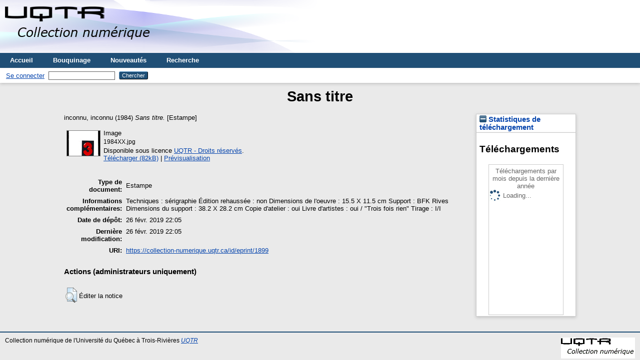

--- FILE ---
content_type: text/html; charset=utf-8
request_url: https://collection-numerique.uqtr.ca/id/eprint/1899/
body_size: 18135
content:
<!DOCTYPE html>
<html xmlns="http://www.w3.org/1999/xhtml">
  <head>
    <meta http-equiv="X-UA-Compatible" content="IE=edge" />
	<meta name="viewport" content="width=device-width, initial-scale=1" />
    <title> Sans titre  - Collection numérique</title>
    <link rel="icon" href="/favicon.ico" type="image/x-icon" />
    <link rel="shortcut icon" href="/favicon.ico" type="image/x-icon" />
    <meta content="1899" name="eprints.eprintid" />
<meta name="eprints.rev_number" content="4" />
<meta name="eprints.eprint_status" content="archive" />
<meta content="1" name="eprints.userid" />
<meta content="disk0/00/00/18/99" name="eprints.dir" />
<meta name="eprints.datestamp" content="2019-02-26 22:05:14" />
<meta content="2019-02-26 22:05:14" name="eprints.lastmod" />
<meta name="eprints.status_changed" content="2019-02-26 22:05:14" />
<meta name="eprints.type" content="estampe" />
<meta content="show" name="eprints.metadata_visibility" />
<meta content="inconnu, inconnu" name="eprints.creators_name" />
<meta name="eprints.title" content="Sans titre" />
<meta content="Techniques : sérigraphie  Édition rehaussée : non  Dimensions de l'oeuvre : 15.5 X 11.5 cm  Support : BFK Rives  Dimensions du support : 38.2 X 28.2 cm  Copie d'atelier : oui  Livre d'artistes : oui / &quot;Trois fois rien&quot;  Tirage : I/I" name="eprints.note" />
<meta content="1984" name="eprints.date" />
<meta name="eprints.id_aleph" content="4121" />
<meta content="public" name="eprints.full_text_status" />
<meta content="  inconnu, inconnu  (1984) Sans titre.  [Estampe]     " name="eprints.citation" />
<meta content="https://collection-numerique.uqtr.ca/id/eprint/1899/1/1984XX.jpg" name="eprints.document_url" />
<link rel="schema.DC" href="http://purl.org/DC/elements/1.0/" />
<meta name="DC.relation" content="https://collection-numerique.uqtr.ca/id/eprint/1899/" />
<meta content="Sans titre" name="DC.title" />
<meta name="DC.creator" content="inconnu, inconnu" />
<meta name="DC.date" content="1984" />
<meta name="DC.type" content="Estampe" />
<meta content="image" name="DC.format" />
<meta content="fr" name="DC.language" />
<meta name="DC.rights" content="uqtr" />
<meta content="https://collection-numerique.uqtr.ca/id/eprint/1899/1/1984XX.jpg" name="DC.identifier" />
<meta name="DC.identifier" content="  inconnu, inconnu  (1984) Sans titre.  [Estampe]     " />
<link href="https://collection-numerique.uqtr.ca/id/eprint/1899/" rel="canonical" />
<link title="ETD_MS_UQ" type="text/xml; charset=utf-8" href="https://collection-numerique.uqtr.ca/cgi/export/eprint/1899/ETD_MS_UQ/eprints_uqtr2-eprint-1899.xml" rel="alternate" />
<link href="https://collection-numerique.uqtr.ca/cgi/export/eprint/1899/ETD_MS_UQTR/eprints_uqtr2-eprint-1899.xml" type="text/xml; charset=utf-8" rel="alternate" title="ETD_MS_UQTR" />
<link title="RDF+N-Triples" type="text/plain" href="https://collection-numerique.uqtr.ca/cgi/export/eprint/1899/RDFNT/eprints_uqtr2-eprint-1899.nt" rel="alternate" />
<link title="MODS" type="text/xml; charset=utf-8" href="https://collection-numerique.uqtr.ca/cgi/export/eprint/1899/MODS/eprints_uqtr2-eprint-1899.xml" rel="alternate" />
<link title="BibTeX" type="application/x-bibtex" href="https://collection-numerique.uqtr.ca/cgi/export/eprint/1899/BibTeX/eprints_uqtr2-eprint-1899.bib" rel="alternate" />
<link title="Atom" href="https://collection-numerique.uqtr.ca/cgi/export/eprint/1899/Atom/eprints_uqtr2-eprint-1899.xml" type="application/atom+xml;charset=utf-8" rel="alternate" />
<link title="ETD_MS_ETS" rel="alternate" href="https://collection-numerique.uqtr.ca/cgi/export/eprint/1899/ETD_MS_ETS/eprints_uqtr2-eprint-1899.xml" type="text/xml; charset=utf-8" />
<link rel="alternate" type="text/plain" href="https://collection-numerique.uqtr.ca/cgi/export/eprint/1899/Refer/eprints_uqtr2-eprint-1899.refer" title="Refer" />
<link title="HTML Citation" rel="alternate" href="https://collection-numerique.uqtr.ca/cgi/export/eprint/1899/HTML/eprints_uqtr2-eprint-1899.html" type="text/html; charset=utf-8" />
<link rel="alternate" href="https://collection-numerique.uqtr.ca/cgi/export/eprint/1899/EndNoteExpUQTR/eprints_uqtr2-eprint-1899.enw" type="text/plain; charset=utf-8" title="EndNoteExpUQTR" />
<link title="EP3 XML" type="application/vnd.eprints.data+xml; charset=utf-8" href="https://collection-numerique.uqtr.ca/cgi/export/eprint/1899/XML/eprints_uqtr2-eprint-1899.xml" rel="alternate" />
<link rel="alternate" href="https://collection-numerique.uqtr.ca/cgi/export/eprint/1899/Simple/eprints_uqtr2-eprint-1899.txt" type="text/plain; charset=utf-8" title="Simple Metadata" />
<link title="EndNote" type="application/x-endnote-refer" href="https://collection-numerique.uqtr.ca/cgi/export/eprint/1899/EndNote/eprints_uqtr2-eprint-1899.enw" rel="alternate" />
<link type="text/xml; charset=utf-8" href="https://collection-numerique.uqtr.ca/cgi/export/eprint/1899/METS/eprints_uqtr2-eprint-1899.xml" rel="alternate" title="METS" />
<link title="OpenURL ContextObject in Span" rel="alternate" type="text/plain; charset=utf-8" href="https://collection-numerique.uqtr.ca/cgi/export/eprint/1899/COinS/eprints_uqtr2-eprint-1899.txt" />
<link rel="alternate" href="https://collection-numerique.uqtr.ca/cgi/export/eprint/1899/RDFXML/eprints_uqtr2-eprint-1899.rdf" type="application/rdf+xml" title="RDF+XML" />
<link rel="alternate" type="text/plain; charset=utf-8" href="https://collection-numerique.uqtr.ca/cgi/export/eprint/1899/Text/eprints_uqtr2-eprint-1899.txt" title="ASCII Citation" />
<link title="OpenURL ContextObject" rel="alternate" href="https://collection-numerique.uqtr.ca/cgi/export/eprint/1899/ContextObject/eprints_uqtr2-eprint-1899.xml" type="text/xml; charset=utf-8" />
<link title="Multiline CSV" rel="alternate" href="https://collection-numerique.uqtr.ca/cgi/export/eprint/1899/CSV/eprints_uqtr2-eprint-1899.csv" type="text/csv; charset=utf-8" />
<link title="RDF+N3" rel="alternate" type="text/n3" href="https://collection-numerique.uqtr.ca/cgi/export/eprint/1899/RDFN3/eprints_uqtr2-eprint-1899.n3" />
<link title="Reference Manager (.ris)" type="application/x-Research-Info-Systems" href="https://collection-numerique.uqtr.ca/cgi/export/eprint/1899/RIS/eprints_uqtr2-eprint-1899.ris" rel="alternate" />
<link title="JSON" href="https://collection-numerique.uqtr.ca/cgi/export/eprint/1899/JSON/eprints_uqtr2-eprint-1899.js" type="application/json; charset=utf-8" rel="alternate" />
<link title="Dublin Core" rel="alternate" href="https://collection-numerique.uqtr.ca/cgi/export/eprint/1899/DC/eprints_uqtr2-eprint-1899.txt" type="text/plain; charset=utf-8" />
<link title="Export_INRS" rel="alternate" type="text/plain; charset=utf-8" href="https://collection-numerique.uqtr.ca/cgi/export/eprint/1899/Export_INRS/eprints_uqtr2-eprint-1899.enw" />
<link title="MPEG-21 DIDL" href="https://collection-numerique.uqtr.ca/cgi/export/eprint/1899/DIDL/eprints_uqtr2-eprint-1899.xml" type="text/xml; charset=utf-8" rel="alternate" />
<link href="https://collection-numerique.uqtr.ca/" rel="Top" />
    <link href="https://collection-numerique.uqtr.ca/sword-app/servicedocument" rel="Sword" />
    <link rel="SwordDeposit" href="https://collection-numerique.uqtr.ca/id/contents" />
    <link href="https://collection-numerique.uqtr.ca/cgi/search" rel="Search" type="text/html" />
    <link href="https://collection-numerique.uqtr.ca/cgi/opensearchdescription" rel="Search" title="Collection numérique" type="application/opensearchdescription+xml" />
    <script src="https://www.gstatic.com/charts/loader.js" type="text/javascript">
//padder
</script><script type="text/javascript">
// <![CDATA[
google.load("visualization", "48", {packages:["corechart", "geochart"]});
// ]]></script><script type="text/javascript">
// <![CDATA[
var eprints_http_root = "https://collection-numerique.uqtr.ca";
var eprints_http_cgiroot = "https://collection-numerique.uqtr.ca/cgi";
var eprints_oai_archive_id = "collection-numerique.uqtr.ca";
var eprints_logged_in = false;
var eprints_logged_in_userid = 0; 
var eprints_logged_in_username = ""; 
var eprints_logged_in_usertype = ""; 
// ]]></script>
    <style type="text/css">.ep_logged_in { display: none }</style>
    <link type="text/css" href="/style/auto-3.4.5.css?1740086612" rel="stylesheet" />
    <script src="/javascript/auto-3.4.5.js?1737056835" type="text/javascript">
//padder
</script>
    <!--[if lte IE 6]>
        <link rel="stylesheet" type="text/css" href="/style/ie6.css" />
   <![endif]-->
    <meta content="EPrints 3.4.5" name="Generator" />
    <meta content="text/html; charset=UTF-8" http-equiv="Content-Type" />
    <meta content="fr" http-equiv="Content-Language" />
    
      
</head>
  <body>
    
    <div class="ep_tm_header ep_noprint">
      <div class="ep_tm_site_logo">
        <a href="https://collection-numerique.uqtr.ca/" title="Collection numérique">
          <img alt="Collection numérique" src="/images/sitelogo.png" />
        </a>
      </div>
      <ul class="ep_tm_menu">
        <li>
          <a href="/index.html">
            Accueil
          </a>
        </li>
       <!-- <li>
          <a href="{$config{rel_path}}/information.html">
            <epc:phrase ref="template/navigation:about"/>
          </a>
        </li> -->
        <li>
          <a href="/view/" menu="ep_tm_menu_browse">
            Bouquinage
          </a>
          <ul id="ep_tm_menu_browse" style="display:none;">
            <li>
              <a href="/view/year/">
                Repérage par 
                Année
              </a>
            </li>
           <!-- <li>
              <a href="{$config{rel_path}}/view/subjects/">
                <epc:phrase ref="bin/generate_views:indextitleprefix"/>
                <epc:phrase ref="viewname_eprint_subjects"/>
              </a>
            </li> -->
            <li>
              <a href="/view/divisions/">
                Repérage par 
                Unité d'appartenance
              </a>
            </li>
            <li>
              <a href="/view/creators/">  
                Repérage par 
                Auteurs
              </a>
            </li>
          </ul>
        </li>
		<li>
          <a href="/perl/latest_tool/"> 
            Nouveautés
          </a>
        </li>
		<li>
          <a href="/cgi/search/advsearch/"> 
            Recherche
          </a>
        </li>
      </ul>
      <table class="ep_tm_searchbar">
        <tr>
          <td align="left">
            <ul class="ep_tm_key_tools" id="ep_tm_menu_tools" role="toolbar"><li class="ep_tm_key_tools_item"><a class="ep_tm_key_tools_item_link" href="/cgi/users/home">Se connecter</a></li></ul>
          </td>
          <td align="right" style="white-space: nowrap">
            
            <form method="get" accept-charset="utf-8" action="/cgi/search" style="display:inline">
              <input class="ep_tm_searchbarbox" size="20" type="text" name="q" />
              <input class="ep_tm_searchbarbutton" value="Chercher" type="submit" name="_action_search" />
              <input type="hidden" name="_action_search" value="Search" />
              <input type="hidden" name="_order" value="bytitle" />
              <input type="hidden" name="basic_srchtype" value="ALL" />
              <input type="hidden" name="_satisfyall" value="ALL" />
            </form>
          </td>
        </tr>
      </table>
    </div>
    <div>
      <div class="ep_tm_page_content">
        <h1 class="ep_tm_pagetitle">
          

Sans titre


        </h1>
        <div class="ep_summary_content"><div class="ep_summary_content_top"></div><div class="ep_summary_content_left"></div><div class="ep_summary_content_right"><div class="ep_summary_box ep_plugin_summary_box_stats" id="ep_summary_box_1898"><div class="ep_summary_box_title"><div class="ep_no_js">Statistiques de téléchargement</div><div class="ep_only_js" id="ep_summary_box_1898_colbar"><a href="#" onclick="EPJS_blur(event); EPJS_toggleSlideScroll('ep_summary_box_1898_content',true,'ep_summary_box_1898');EPJS_toggle('ep_summary_box_1898_colbar',true);EPJS_toggle('ep_summary_box_1898_bar',false);return false" class="ep_box_collapse_link"><img src="/style/images/minus.png" border="0" alt="-" /> Statistiques de téléchargement</a></div><div id="ep_summary_box_1898_bar" class="ep_only_js" style="display: none"><a href="#" onclick="EPJS_blur(event); EPJS_toggleSlideScroll('ep_summary_box_1898_content',false,'ep_summary_box_1898');EPJS_toggle('ep_summary_box_1898_colbar',true);EPJS_toggle('ep_summary_box_1898_bar',false);return false" class="ep_box_collapse_link"><img src="/style/images/plus.png" alt="+" border="0" /> Statistiques de téléchargement</a></div></div><div class="ep_summary_box_body" id="ep_summary_box_1898_content"><div id="ep_summary_box_1898_content_inner">
<h3 class="irstats2_summary_page_header">Téléchargements</h3>
<div class="irstats2_summary_page_container">
<p>Téléchargements par mois depuis la dernière année</p>
<div id="irstats2_summary_page_downloads" class="irstats2_graph"></div>
<!--<p style="text-align:center"><a href="#" id="irstats2_summary_page:link">Plus de statistiques...</a></p>-->
</div>
<script type="text/javascript">

	google.setOnLoadCallback( function(){ drawChart_eprint( '1899' ) } );
	
	function drawChart_eprint( irstats2_summary_page_eprintid ){ 

		/* $( 'irstats2_summary_page:link' ).setAttribute( 'href', '/cgi/stats/report/eprint/' + irstats2_summary_page_eprintid ); */

		new EPJS_Stats_GoogleGraph ( {
			'context': {
				'range':'1y',
				'set_name': 'eprint',
				'set_value': irstats2_summary_page_eprintid,
				'datatype':'downloads'
			},
			'options': {
				'container_id': 'irstats2_summary_page_downloads', 'date_resolution':'month','graph_type':'column'
			}
		} );
	}

</script>
</div></div></div></div><div class="ep_summary_content_main">

  <p style="margin-bottom: 1em">
    


    <span class="person_name">inconnu, inconnu</span>
  

(1984)

<em>Sans titre.</em>


    [Estampe]
  


  



  </p>

  

  

    
  
    
      
      <table>
        
          <tr>
            <td valign="top" align="right"><a class="ep_document_link" href="https://collection-numerique.uqtr.ca/1899/1/1984XX.jpg" onblur="EPJS_HidePreview( event, 'doc_preview_1894', 'right' );" onfocus="EPJS_ShowPreview( event, 'doc_preview_1894', 'right' );" onmouseout="EPJS_HidePreview( event, 'doc_preview_1894', 'right' );" onmouseover="EPJS_ShowPreview( event, 'doc_preview_1894', 'right' );"><img class="ep_doc_icon" src="https://collection-numerique.uqtr.ca/1899/1.hassmallThumbnailVersion/1984XX.jpg" alt="[thumbnail of 1984XX.jpg]" border="0" /></a><div class="ep_preview" id="doc_preview_1894"><div><div><span><img class="ep_preview_image" src="https://collection-numerique.uqtr.ca/1899/1.haspreviewThumbnailVersion/1984XX.jpg" border="0" id="doc_preview_1894_img" alt="" /><div class="ep_preview_title">Prévisualisation</div></span></div></div></div></td>
            <td valign="top">
              

<!-- document citation -->


<span class="ep_document_citation">
<span class="document_format">Image</span>
<br /><span class="document_filename">1984XX.jpg</span>



  <br />Disponible sous licence <a href="http://www.uqtr.ca/biblio/renseignementsgeneraux/droitsdauteur_reproduction.shtml">UQTR - Droits réservés</a>.

</span>

<br />
              <a href="https://collection-numerique.uqtr.ca/id/eprint/1899/1/1984XX.jpg" class="ep_document_link">Télécharger (82kB)</a>
              
			  
			  | <a title="   Image &lt;https://collection-numerique.uqtr.ca/id/eprint/1899/1/1984XX.jpg&gt; 
1984XX.jpg    
Disponible sous licence UQTR - Droits réservés &lt;http://www.uqtr.ca/biblio/renseignementsgeneraux/droitsdauteur_reproduction.shtml&gt;.   " href="https://collection-numerique.uqtr.ca/1899/1.haslightboxThumbnailVersion/1984XX.jpg" rel="lightbox[docs] nofollow">Prévisualisation</a>
			  
			  
              
  
              <ul>
              
              </ul>
            </td>
          </tr>
        
      </table>
    

  

  

  

  <table style="margin-bottom: 1em; margin-top: 1em;" cellpadding="3">
    <tr>
      <th align="right">Type de document:</th>
      <td>
        Estampe
        
        
        
      </td>
    </tr>
    
    
      
    
      
        <tr>
          <th align="right">Informations complémentaires:</th>
          <td valign="top">Techniques : sérigraphie  Édition rehaussée : non  Dimensions de l'oeuvre : 15.5 X 11.5 cm  Support : BFK Rives  Dimensions du support : 38.2 X 28.2 cm  Copie d'atelier : oui  Livre d'artistes : oui / "Trois fois rien"  Tirage : I/I</td>
        </tr>
      
    
      
    
      
    
      
        <tr>
          <th align="right">Date de dépôt:</th>
          <td valign="top">26 févr. 2019 22:05</td>
        </tr>
      
    
      
        <tr>
          <th align="right">Dernière modification:</th>
          <td valign="top">26 févr. 2019 22:05</td>
        </tr>
      
    
    <tr>
      <th align="right">URI:</th>
      <td valign="top"><a href="https://collection-numerique.uqtr.ca/id/eprint/1899">https://collection-numerique.uqtr.ca/id/eprint/1899</a></td>
    </tr>
  </table>

  
  

  
    <h4>Actions (administrateurs uniquement)</h4>
    <table class="ep_summary_page_actions">
    
      <tr>
        <td><a href="/cgi/users/home?screen=EPrint%3A%3AView&amp;eprintid=1899"><img role="button" class="ep_form_action_icon" src="/style/images/action_view.png" alt="Éditer la notice" /></a></td>
        <td>Éditer la notice</td>
      </tr>
    
    </table>
  

</div><div class="ep_summary_content_bottom"></div><div class="ep_summary_content_after"></div></div>
      </div>
    </div>
    <div class="ep_tm_footer ep_noprint">
      <div class="ep_tm_eprints_logo">
        <a href="http://collection-numerique.uqtr.ca/">
          <img alt="UQTR Logo" src="/images/uqtrlogo.gif" />
        </a>
      </div>
      <div>Collection numérique de l'Université du Québec à Trois-Rivières <em><a href="https://www.uqtr.ca/">UQTR</a></em> </div>
    </div>
  </body>
</html>